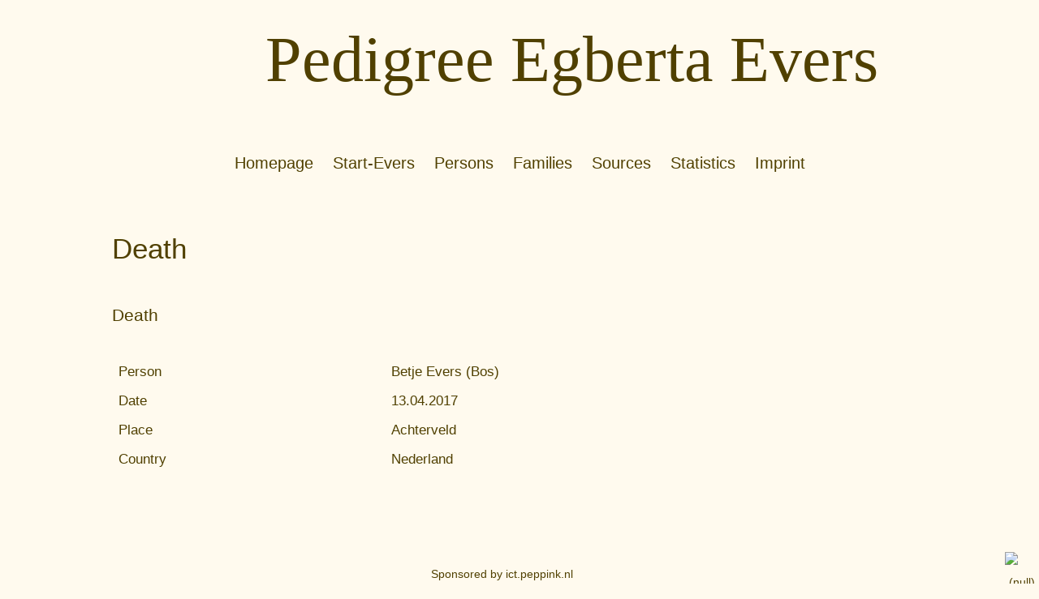

--- FILE ---
content_type: text/html
request_url: https://vanroekel-peppink.nl/evers/languages/en/events/Event_16909100.html
body_size: 2536
content:
<!DOCTYPE html>
<html>
	<head>
		<meta charset="UTF-8" />
<title>Pedigree Egberta Evers - Death</title>
<link rel="stylesheet" type="text/css" href="../../../css/default.css" />

	</head>
	<body class="event_page">
        
       	<div id="view_id">
            
            <div id="header_id">
                <div id="header_inner_id">
                    <div id="header_emblem_left_id">
<img src="../../../resources/emblem.png" alt="" />
</div>
<div id="header_text_id">
	<h1>Pedigree Egberta Evers</h1>
</div>

                </div>
            </div>
            
            <div id="separator"></div>
            
            <div id="menu_id">
                <ul id="menu_row_id">
	<li class="menu_item">
		<a href="../../../../index2.html">Homepage</a>
	</li>
	<li class="menu_item">
		<a href="../../../languages/en/index.html">Start-Evers</a>
	</li>
	<li class="menu_item">
		<a href="../../../languages/en/personlist.html">Persons</a>
	</li>
	<li class="menu_item">
		<a href="../../../languages/en/familylist.html">Families</a>
	</li>
	<li class="menu_item">
		<a href="../../../languages/en/sourcelist.html">Sources</a>
	</li>
	<li class="menu_item">
		<a href="../../../languages/en/statistics.html">Statistics</a>
	</li>
	<li class="menu_item">
		<a href="../../../languages/en/contact.html">Imprint</a>
	</li>
</ul>

            </div>
            
            <div id="separator"></div>
            
            <div id="content_id">
                <div class="main_heading">
	<h1>Death</h1>
</div>
<div class="page_subsection">
	<h2>Death</h2>
<table>
	<thead>
		<tr>
			<th class="table_data_left_aligned"></th>
			<th class="table_data_left_aligned"></th>
		</tr>
	</thead>
	<tbody>
		<tr>
			<th>Person</th>
			<td><a href="../../../languages/en/persons/Person_91301416.html"><img src="../../../resources/GenderFemale.png" alt="" />Betje Evers (Bos)</a></td>
		</tr>
		<tr>
			<th>Date</th>
			<td>13.04.2017</td>
		</tr>
		<tr>
			<th>Place</th>
			<td>Achterveld</td>
		</tr>
		<tr>
			<th>Country</th>
			<td>Nederland</td>
		</tr>
	</tbody>
</table>
</div>


            </div>
            
            <div id="separator"></div>
            
            <div id="footer_id">
                <div id="language_id">
<ul>
	<li>
		<img src="../../../resources/en.png" alt="(null)" />
		<ul>
			<li>
				<a title="Nederlands" href="../../../languages/nl/events/Event_16909100.html"><img src="../../../resources/nl.png" alt="(null)" /></a>
			</li>
		</ul>
	</li>
</ul>
</div>

<div id="footer_text_id">
	<a href="https://ict.peppink.nl/script-voor-vanroekel-peppink-nl/" target="_blank">Sponsored by ict.peppink.nl</a></br>
</div>

            </div>
        </div>
	</body>
</html>

--- FILE ---
content_type: text/css
request_url: https://vanroekel-peppink.nl/evers/css/default.css
body_size: 9690
content:
@font-face {
    font-family: 'wellfleet';
    src: url('../resources/Wellfleet-Regular.eot');
    src: url('../resources/Wellfleet-Regular.eot?#iefix') format('embedded-opentype'),
         url('../resources/Wellfleet-Regular.woff') format('woff'),
         url('../resources/Wellfleet-Regular.ttf') format('truetype'),
         url('../resources/Wellfleet-Regular.svg#wellfleet') format('svg');
    font-weight: normal;
    font-style: normal;
}

@font-face {
    font-family: 'vastshadow';
    src: url('../resources/VastShadow-Regular.eot');
    src: url('../resources/VastShadow-Regular.eot?#iefix') format('embedded-opentype'),
         url('../resources/VastShadow-Regular.woff') format('woff'),
         url('../resources/VastShadow-Regular.ttf') format('truetype'),
         url('../resources/VastShadow-Regular.svg#vastshadow') format('svg');
    font-weight: normal;
    font-style: normal;

}
body {
    margin: 0;
    padding: 0;
    color: #504000;
    background-color: #FFFAEE;
    background-image: url('../resources/PaperBackground.jpg');
    background-repeat:repeat;
    font-family: 'wellfleet', sans-serif;
    font-size:14px;
    font-weight: lighter;
}

#view_id {
}

#separator {
   background-image:url('../resources/Separator.png');
   background-repeat:repeat-x;
   height:32px;
}

a {
    color: #504000;
}

a:link {
    text-decoration: none;
}

a:visited {
    text-decoration: none;
}

a:active {
    color: #975;
    text-decoration: underline;
}

a:hover {
    color: #000;
    text-decoration: underline;
}


img {
    border: 0px;
}



h1 {
    text-decoration: none;
    margin:0px;
    font-weight:lighter;
}

h2 {
    margin: 40px 0px 20px 0px;
    font-weight:lighter;
    background:url('../resources/SmallSeparator.png') repeat-x left bottom;
    padding-bottom:4px;
}



table {
    border-spacing: 1px;
    width: 100%;
    table-layout: auto;
    padding: 5px;
    font-size: 120%;
    border-collapse:collapse;
}

table tr {
    text-align: left;
    border-bottom: 1px solid {%SeparatorColor%};
}

table tr th {
    font-weight: normal;
    white-space: nowrap;
    padding: 8px;
}

table tr td {
    vertical-align: top;
    padding: 8px;
}

.table_subheader_row {
    text-align: center;
    font-weight: bold;
    font-size: 110%;
}

table tr td img {
    vertical-align: middle;
}

.table_data_left_aligned {
    text-align: left;
}

.table_data_center_aligned {
    text-align: center;
}

.table_data_right_aligned {
    text-align: right;
}

table tr:nth-child(odd) > td {
	background-image: url('../resources/TableEvenBackground.png')
}
table tr:nth-child(even) > td {
	background: none;
}

/*Header*/
#header_id {
    position: relative;
    padding: 10px;
}

#header_inner_id {
    display: table;
    width: 100%;
}

#header_emblem_left_id {
    display: table-cell;
    width: 128px;
    height: 128px;
    text-align: center;
    vertical-align: middle;
}

#header_emblem_left_id img {
    max-height: 128px;
    max-width: 128px;
    vertical-align: middle;
    display: inline-block;
}

#header_text_id {
    display: table-cell;
    vertical-align: middle;
    text-align: center;
    height: 128px;
    padding: 0px 10px;
}

#header_text_id h1 {
    padding: 0px;
    margin: 0px;
    font-size:80px;
    font-family: 'vastshadow';
    white-space: normal;
}



/*Menu*/
#menu_id {
    text-align:center;
    max-width: 1004px;
    margin:0px auto;
}

#menu_row_id {
    display: inline-block;
    list-style: none;
    height: auto;
    padding: 0px;
    margin-top:0px;
    margin-bottom:0px;
}

.menu_item {
    display: inline-block;
    margin: 0px;
    font-size: 140%;
}

.menu_item a {
    padding: 10px;
    display: block;
}

.menu_item a:hover {
    text-decoration:underline;
}



/*Content*/
#content_id {
    clear: both;
    margin-bottom:64px;
    margin-right:auto;
    margin-left:auto;
    margin-top:32px;
    max-width: 1004px;
}



.main_heading {
    font-size:125%;
}

.home_page .main_heading {
    display: none;
}



/*Page subsections*/
.page_subsection {
    margin-top: 10px;
    padding: 0px;
    overflow: auto;
}

.page_subsection h1 {
    text-decoration: none;
    margin-top: 0px;

}

.page_subsection h2 {
}

.subsectionHiddenForPrivacy {
    margin: 5px;
}



/*List pages*/
.person_list_page .main_heading {
    display: none;
}

.person_list_page #paging_menu_row_id, .family_list_page #paging_menu_row_id {
    text-align: center;
    margin: 5px;
}

.person_list_page .paging_menu_item, .family_list_page .paging_menu_item {
    list-style: none;
    display: inline-block;
}

.person_list_page .paging_menu_item a, .family_list_page .paging_menu_item a {
}

.family_list_page .main_heading {
    display: none;
}

.source_list_page .main_heading {
    display: none;
}



/*Person page*/
.person_page .main_heading img {
    float: right;
    max-height: 128px;
    max-width: 128px;
}

.person_page .main_heading {
    overflow: auto;
}

#person_chart_canvas_id {
    margin: 5px auto;
    display: block;
    -webkit-tap-highlight-color: rgba(0,0,0,0);
}



/*Media subsection*/
.media_subsection {
    margin: 0px;
    padding: 5px;
    overflow: auto;
}

.media_subsection h3 {
    margin: 0px 0px 5px 0px;
    padding: 1px;
    overflow: auto;

    font-size: 120%;
}

.media_subsection > div {
    overflow: auto;
}

.media_div {
    position: relative;
    float: left;
    width: 148px;
    height: 150px;
    padding: 0px;
    margin-left: 0px;
    margin-top: 0px;
    margin-bottom: 20px;
    margin-right: 20px;
    line-height: 148px;
}

.media_div p {
    display: none;
    position: absolute;
    bottom: 0px;
    left: 0px;
    line-height: 16px;
    margin: 0px;

    background-color: rgba(255, 255, 255, 0.5);
    padding: 1px;

    overflow: hidden;
    width: 100%;
    height: 16px;
    white-space: nowrap;
    text-overflow: ellipsis;
    text-align: center;
}

.media_div:hover p {
    display: block;
}


.media_div img {
    max-width: 128px;
    max-height: 128px;
    height: auto;
    margin: 10px;
    vertical-align: middle;
}

.media_div a {
    display: block;
    text-align: center;
}

.media_div a:hover {
}



/*Homepage*/
#home_page_links {
    text-align: left;
    padding: 5px;
}

#home_page_creation_date_id {
    position: absolute;
    top: 10px;
    right: 10px;
}

#gedcom_file_id {
    text-align: center;
    margin-bottom: 10px;
    margin: 5px;
    padding: 5px;
}

#gedcom_file_id a {
    display: inline-block;
}

#home_page_links_id {
    margin-top: 10px;
}

#home_page_links_id h2 {
    display: none;
}

#home_page_links_ul_id {
    margin: 0px auto;
    padding: 5px;
    overflow: auto;
}

#home_page_links_ul_id li {
    list-style: none;
    float: left;
    width: 46%;
  box-shadow: 1px 1px 3px rgba(0,0,0,0.3);
  margin:2%;
}

#home_page_links_ul_id li a {

    font-size: 140%;
    display: block;
    overflow: auto;
    padding: 5px;
    margin: 5px;
}

#home_page_links_ul_id a div + div {
    margin-top: 5px;
    font-size: 120%;

}

#home_page_links_ul_id li a:hover {
}

#home_page_links_ul_id li a div {
    text-align: center;
}

#home_page_links_ul_id img {
    float: left;
    max-height: 64px;
    max-width: 64px;
}

#home_page_comment_id {
    margin-top: 10px;
    padding: 0px;
}

#home_page_comment_id div {
    margin: 5px;
    padding: 5px;
}

#home_page_comment_id h2 {

    margin: 0px;
    padding: 5px 5px 0px 5px;
}



/*Mediapage*/
#media_view_subsection_id {
    text-align: center;
    margin: 10px;
}

#media_view_subsection_id a {
    display: inline-block;
}

#media_view_subsection_id img {
    display:block;
    margin: 10px auto;
    max-width: 500px;
}

#media_view_subsection_id object {
    outline: none;
}

/*Contactpage*/
.contact_page .page_subsection {
    margin-top: 10px;
    padding: 0px;
    margin-left: auto;
    margin-right: auto;
    min-width: 400px;
    max-width: 500px;
}

/*Chartpage*/
#chart_view_subsection_id {
    overflow: auto;
    margin: 10px;
}

#chart_view_subsection_id img {
    margin: 0px auto;
    max-width: 500px;
    display: block;
}

/*Statisticspage*/
.statistics_page .page_subsection {
    margin-top: 10px;
    padding: 0px;
    margin-left: auto;
    margin-right: auto;
}

.statistics_page td {
	width: 50%;
}

.statistics_page td:nth-child(2) {
	text-align: center;
}

.statistic_chart {
    margin: 5px;
    overflow-x:scroll;
    background-color:rgba(256,230,220,0.5);
    -moz-border-radius: 5px;
    border-radius: 5px;
    padding: 5px;
}

.statistic_chart h3 {
    padding-bottom: 5px;
}

.statistic_chart div {
    overflow: auto;
    -webkit-overflow-scrolling: touch;
}

.statistic_chart img {
    display: block;
    margin: 0px auto;
}




/*Footer*/
#footer_id {
}

#footer_text_id {
    text-align: center;
    padding: 5px;
    height: 45px;
    vertical-align: middle;
    line-height: 45px;
    overflow: hidden;
}



/*Language selection*/
#language_id {
    float: right;
    width: 43px;
}

#language_id img {
    height: 32px;
    width: 32px;
    vertical-align: middle;
}

#language_id ul ul {
	display: none;
}

#language_id ul li:hover > ul {
    display: block;
}

#language_id ul li:hover {
}

#language_id ul {
	padding: 0px;
    margin: 0px;
	list-style: none;
}

#language_id > ul > li {
	float: left;
    position: relative;
    margin-left: 1px;
}

#language_id ul li a:hover {
}

#language_id ul li a {
    display: block;
    text-decoration: none;
    width: 42px;
    height: 45px;
    line-height: 42px;
    text-align: center;
}

#language_id ul li {
    display: block;
    text-decoration: none;
    width: 42px;
    height: 45px;
    line-height: 42px;
    text-align: center;
}

#language_id ul ul {
    padding: 0;
	position: absolute;
    bottom: 100%;
}

#language_id ul ul li {
    float: none;
}

/*Markers*/
.not_exported {
    color: #999;
}
